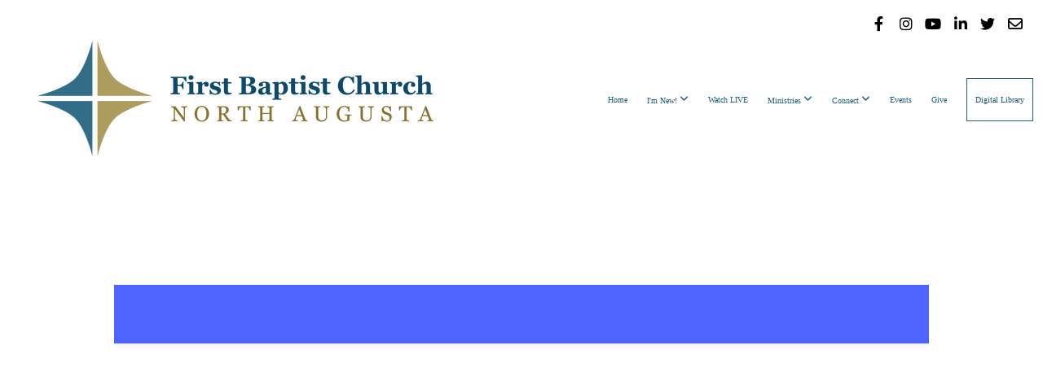

--- FILE ---
content_type: text/html;charset=UTF-8
request_url: https://subsplash.com/+3h9t/lb/ev/+7983002-2023-11-12-family-life-center-activities-schedule?embed=true
body_size: 2921
content:
<!DOCTYPE html>
<html  lang="en">

<head>
  <meta charset="utf-8">
  <meta http-equiv="X-UA-Compatible" content="IE=edge">
  <meta name="description" content="">
  <meta name="viewport" content="width=device-width, initial-scale=1">

  
<meta name="web-client/config/environment" content="%7B%22modulePrefix%22%3A%22web-client%22%2C%22environment%22%3A%22production%22%2C%22rootURL%22%3A%22%2F%22%2C%22locationType%22%3A%22auto%22%2C%22EmberENV%22%3A%7B%22FEATURES%22%3A%7B%7D%2C%22EXTEND_PROTOTYPES%22%3A%7B%22Date%22%3Afalse%7D%2C%22_JQUERY_INTEGRATION%22%3Atrue%2C%22EMBER_KIT_VERSION%22%3A%224.111.0%22%7D%2C%22APP%22%3A%7B%22name%22%3A%22web-client%22%2C%22version%22%3A%22v3.119.2%2Be268ea72%22%7D%2C%22SAP_SERVICE%22%3A%22web-client%22%2C%22fastboot%22%3A%7B%22hostWhitelist%22%3A%5B%7B%7D%2C%7B%7D%5D%7D%2C%22keys%22%3A%7B%22captchaKey%22%3A%226Lf2uKYeAAAAAC_2DeQWyiE-0auHLTJGk6FQTJ12%22%2C%22stripeKey%22%3A%22pk_live_NtK3fbPWR8llwyhtcNcNTXcc%22%2C%22stripeTestKey%22%3A%22pk_test_g1LO3WwPiAtH0DfRleeldKNP%22%7D%2C%22moment%22%3A%7B%22allowEmpty%22%3Atrue%2C%22includeTimezone%22%3A%22all%22%7D%2C%22ember-cli-mirage%22%3A%7B%22enabled%22%3Afalse%2C%22excludeFilesFromBuild%22%3Atrue%2C%22directory%22%3A%22mirage%22%7D%2C%22google-analytics%22%3A%7B%22enabled%22%3Atrue%2C%22accountIDs%22%3A%7B%22gaAccountID%22%3A%22UA-5025626-24%22%2C%22gaMeasurementID%22%3A%22G-481Q8QGPRS%22%7D%2C%22gtmID%22%3A%22GTM-T4PNQ99%22%2C%22gtmAuthKey%22%3A%22dois2DNT4z5GLgTnnsUijA%22%2C%22gtmEnv%22%3A%223%22%7D%2C%22unleashConfig%22%3A%7B%22url%22%3A%22https%3A%2F%2Funleash-proxy.prod.subsplash.io%2Fproxy%22%2C%22clientKey%22%3A%22Fm76fLUTkygGEONUIXFubtZl0X9bj7mWd6ce8CYWn2LKBPBS5Do9xEthTibmJ8Z0%22%2C%22appName%22%3A%22web-client%22%7D%2C%22newWebShellURL%22%3A%22https%3A%2F%2Fsubsplash.com%2Fu%22%2C%22%40sentry%2Fember%22%3A%7B%22disableInstrumentComponents%22%3Atrue%2C%22disablePerformance%22%3Atrue%2C%22disableRunloopPerformance%22%3Atrue%2C%22sentry%22%3A%7B%22dsn%22%3A%22https%3A%2F%2Fe945214008d64e0480a95023940882ce%40o427443.ingest.sentry.io%2F6416533%22%2C%22environment%22%3A%22production%22%2C%22normalizeDepth%22%3A5%2C%22tracesSampleRate%22%3A0.01%7D%7D%2C%22exportApplicationGlobal%22%3Afalse%2C%22HOSTS%22%3A%7B%22analytics-api-host%22%3A%22https%3A%2F%2Fa.subsplash.com%22%2C%22core-api-host%22%3A%22https%3A%2F%2Fcore.subsplash.com%22%2C%22live-chat-host%22%3A%22https%3A%2F%2Flive.subsplash.com%22%2C%22sales-api-host%22%3A%22https%3A%2F%2Fsales.subsplash.com%22%7D%2C%22google-maps%22%3A%7B%22enabled%22%3Afalse%7D%7D" />
<!-- EMBER_CLI_FASTBOOT_TITLE --><meta name="ember-cli-head-start">
<!---->
  <link rel="shortcut icon" href="https://artwork.subsplash.com/images/cdn/Z4DPDS/32/32/ios/icon.png" type="image/png">
  <link rel="apple-touch-icon" sizes="180x180" href="https://artwork.subsplash.com/images/cdn/Z4DPDS/180/180/ios/icon.png">
  <link rel="icon" sizes="192x192" href="https://artwork.subsplash.com/images/cdn/Z4DPDS/192/192/ios/icon.png">
  <meta name="apple-mobile-web-app-title" content="First Baptist Church of North Augusta">
  <meta name="theme-color" content="#b2dfe2">

<!---->
<!---->
<!----><meta name="ember-cli-head-end">


  <link rel="stylesheet" href="https://dashboard.static.subsplash.com/production/web-client/assets/vendor-d41d8cd98f00b204e9800998ecf8427e.css">
  <link rel="stylesheet" href="https://dashboard.static.subsplash.com/production/web-client/assets/web-client-a63d86251d92982f619d17bc82b57be1.css">

  
</head>

<body>
  <script type="x/boundary" id="fastboot-body-start"></script><div class="ember-view" id="ember45555"><style media="screen">
  .kit-accent-color--text { color:
  #b2dfe2; }
  .kit-accent-color--background-color { background-color:
  #b2dfe2; } .route-app__panel
  .route-app__menu--main-list-item.kit-nav-item.active { border-left: 4px solid
  #b2dfe2; }
</style>

<div style="width: 0%;" id="ember45556" class="kit-accent-color--background-color kit-transition-progress-bar ember-view"></div>

<div class="route-error__something-went-wrong">
  <div class="route-error__something-went-wrong-icon">
    <img src="https://dashboard.static.subsplash.com/production/web-client/images/sad-cloud-36b1dafc389b5133766bd164b083ea60.svg" alt="route not found">
  </div>
  <div class="route-error__something-went-wrong-title">
    Uh oh something went wrong.
  </div>
  <div class="route-error__something-went-wrong-subtitle">
    Looks like what you’re looking for floated away.
  </div>
</div></div><script type="fastboot/shoebox" id="shoebox-tokens">{"apiToken":"eyJhbGciOiJSUzI1NiIsImtpZCI6ImFjZjM2NWZiLTdlOTItNGE3MC1iNWRlLTUzYmE2YWIzMzVjNiIsInR5cCI6IkpXVCJ9.[base64].[base64]"}</script><script type="x/boundary" id="fastboot-body-end"></script>

  <script src="https://dashboard.static.subsplash.com/production/web-client/assets/vendor-3d01c20926db041aaf265aa86eb9eb30.js"></script>
<script src="/assets/chunk.401.a2f9a31a7cde06b60ce5.js" integrity="sha256-HBBKtec8ShrAfqNGxV8isXojpUQYJ3mQQnXnTIl+ixM= sha512-mTvnh5CBxAPW8gM5QzAYUD35LpbDriKk9t1OcHTkgP+TpEC2YCdORTdBuOPUMh1U1loUWU5uswzcaumw1FXIFA==" ></script>
<script src="/assets/chunk.143.b950d57fdfeab29fc89d.js" integrity="sha256-p63ghu/hfAOzNIPuap9qCcdD0V+5wjHTARpRVwjIKtI= sha512-bbcJ/0/Q2TSYRP+8/NXwfhAtzeS+ReW/bBDCEU/8Z59GzeeJMgcMDW3YKz8xY7sk+UlY61P13Y7h85WclP0lXg==" ></script>
  <script src="https://dashboard.static.subsplash.com/production/web-client/assets/web-client-81ea919d79155405cd45df40c8a4633e.js"></script>

  

  <script async src="https://www.google-analytics.com/analytics.js"></script>
  <script async src="https://js.stripe.com/v3/"></script>
</body>

</html>